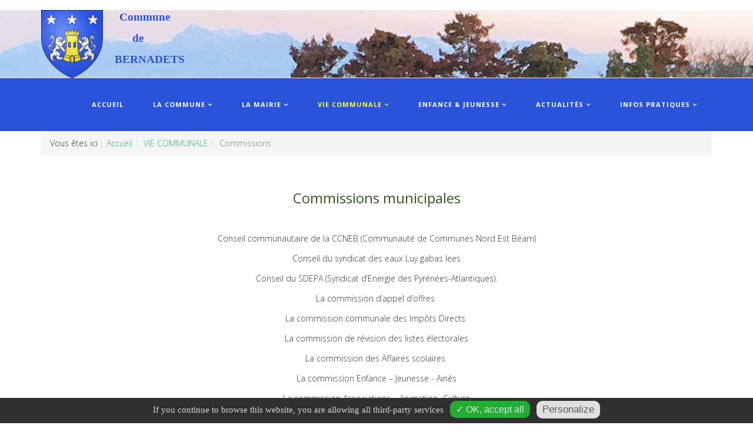

--- FILE ---
content_type: text/html; charset=utf-8
request_url: https://www.commune-bernadets.fr/vie-communale/commissions.html
body_size: 5223
content:
<!DOCTYPE html>
<html xmlns="http://www.w3.org/1999/xhtml" xml:lang="fr-fr" lang="fr-fr" dir="ltr">
<head>
    <meta http-equiv="X-UA-Compatible" content="IE=edge">
    <meta name="viewport" content="width=device-width, initial-scale=1">
    
    <base href="https://www.commune-bernadets.fr/vie-communale/commissions.html" />
	<meta http-equiv="content-type" content="text/html; charset=utf-8" />
	<meta name="generator" content="Joomla! - Open Source Content Management" />
	<title>Commissions</title>
	<link href="/images/favicon.jpg" rel="shortcut icon" type="image/vnd.microsoft.icon" />
	<link href="/media/plg_system_jcemediabox/css/jcemediabox.min.css?2c837ab2c7cadbdc35b5bd7115e9eff1" rel="stylesheet" type="text/css" />
	<link href="//fonts.googleapis.com/css?family=Open+Sans:300,300italic,regular,italic,600,600italic,700,700italic,800,800italic&amp;subset=latin" rel="stylesheet" type="text/css" />
	<link href="/templates/at_insury/css/bootstrap.min.css" rel="stylesheet" type="text/css" />
	<link href="/templates/at_insury/css/font-awesome.min.css" rel="stylesheet" type="text/css" />
	<link href="/templates/at_insury/css/default.css" rel="stylesheet" type="text/css" />
	<link href="/templates/at_insury/css/jquery.fullPage.css" rel="stylesheet" type="text/css" />
	<link href="/templates/at_insury/css/legacy.css" rel="stylesheet" type="text/css" />
	<link href="/templates/at_insury/css/template.css" rel="stylesheet" type="text/css" />
	<link href="/templates/at_insury/css/presets/preset3.css" rel="stylesheet" class="preset" type="text/css" />
	<link href="/templates/at_insury/css/frontend-edit.css" rel="stylesheet" type="text/css" />
	<style type="text/css">
body{font-family:Open Sans, sans-serif; font-weight:300; }h1{font-family:Open Sans, sans-serif; font-weight:800; }h2{font-family:Open Sans, sans-serif; font-weight:600; }h3{font-family:Open Sans, sans-serif; font-weight:normal; }h4{font-family:Open Sans, sans-serif; font-weight:normal; }h5{font-family:Open Sans, sans-serif; font-weight:600; }h6{font-family:Open Sans, sans-serif; font-weight:600; }@media (min-width: 1400px) {
.container {
max-width: 1140px;
}
}#sp-slider{ background-image:url("/images/arriere-plan-1600.jpg"); }#sp-header{ background-color:#2953d9; }#sp-footer{ background-color:#2953d9; }
	#tarteaucitronAlertBig, #tarteaucitronAlertSmall { background :#303030!important;}
	#tarteaucitronDisclaimerAlert { color : #d6d3d3!important; }
	#tarteaucitronAlertBig #tarteaucitronCloseAlert, 
	#tarteaucitronAlertBig #tarteaucitronPersonalize { background :#23ad35!important; color :#e6e6e6!important;}
	#tarteaucitronAlertBig #tarteaucitronCloseAlert { background :#e0e0e0!important; color :#5c5c5c!important;}
	#tarteaucitronAlertSmall, #tarteaucitronAlertSmall #tarteaucitronCookiesListContainer { left:initial!important; right:0; }

	</style>
	<script type="application/json" class="joomla-script-options new">{"csrf.token":"eb2d08a3eff3daf2e18ef43596d22ce3","system.paths":{"root":"","base":""}}</script>
	<script src="/media/jui/js/jquery.min.js?a9da98b109c1e4569ba6da779df135bb" type="text/javascript"></script>
	<script src="/media/jui/js/jquery-noconflict.js?a9da98b109c1e4569ba6da779df135bb" type="text/javascript"></script>
	<script src="/media/jui/js/jquery-migrate.min.js?a9da98b109c1e4569ba6da779df135bb" type="text/javascript"></script>
	<script src="/media/system/js/caption.js?a9da98b109c1e4569ba6da779df135bb" type="text/javascript"></script>
	<script src="/media/plg_system_jcemediabox/js/jcemediabox.min.js?2c837ab2c7cadbdc35b5bd7115e9eff1" type="text/javascript"></script>
	<script src="/media/system/js/core.js?a9da98b109c1e4569ba6da779df135bb" type="text/javascript"></script>
	<script src="/templates/at_insury/js/bootstrap.min.js" type="text/javascript"></script>
	<script src="/templates/at_insury/js/jquery.cookie.js" type="text/javascript"></script>
	<script src="/templates/at_insury/js/jquery.sticky.js" type="text/javascript"></script>
	<script src="/templates/at_insury/js/main.js" type="text/javascript"></script>
	<script src="/templates/at_insury/js/jquery.counterup.min.js" type="text/javascript"></script>
	<script src="/templates/at_insury/js/waypoints.min.js" type="text/javascript"></script>
	<script src="/templates/at_insury/js/jquery.easing.1.3.min.js" type="text/javascript"></script>
	<script src="/templates/at_insury/js/jquery.mixitup.min.js" type="text/javascript"></script>
	<script src="/templates/at_insury/js/jquery.stellar.min.js" type="text/javascript"></script>
	<script src="/templates/at_insury/js/wow.min.js" type="text/javascript"></script>
	<script src="/templates/at_insury/js/custom.js" type="text/javascript"></script>
	<script src="/templates/at_insury/js/scroll.js" type="text/javascript"></script>
	<script src="/templates/at_insury/js/frontend-edit.js" type="text/javascript"></script>
	<script src="/media/joomladcookies/tarteaucitron/tarteaucitron.js" type="text/javascript"></script>
	<script type="text/javascript">
jQuery(window).on('load',  function() {
				new JCaption('img.caption');
			});jQuery(document).ready(function(){WfMediabox.init({"base":"\/","theme":"standard","width":"","height":"","lightbox":0,"shadowbox":0,"icons":1,"overlay":1,"overlay_opacity":0.8,"overlay_color":"#000000","transition_speed":500,"close":2,"labels":{"close":"Fermer","next":"Suivant","previous":"Pr\u00e9c\u00e9dent","cancel":"Annuler","numbers":"{{numbers}}","numbers_count":"{{current}} sur {{total}}","download":"T\u00e9l\u00e9charger"},"swipe":true,"expand_on_click":true});});	   
		tarteaucitron.user.gajsUa = "UA-XXXXXXXXX-X";
	    tarteaucitron.user.gajsMore = function () { /* add here your optionnal _ga.push() */ };
	    (tarteaucitron.job = tarteaucitron.job || []).push("gajs");
	   
		tarteaucitron.init({
            "hashtag": "#tarteaucitron", /* Ouverture automatique du panel avec le hashtag */
            "highPrivacy": false, /* désactiver le consentement implicite (en naviguant) ? */
            "orientation": "bottom", /* le bandeau doit être en haut (top) ou en bas (bottom) ? */
            "adblocker": false, /* Afficher un message si un adblocker est détecté */
            "showAlertSmall": false, /* afficher le petit bandeau en bas à droite ? */
            "cookieslist": false, /* Afficher la liste des cookies installés ? */
            "removeCredit": true, /* supprimer le lien vers la source ? */
            "customLang": false, /* supprimer le lien vers la source ? */
            "expiration": 31536000000
        }); 
	</script>
	<meta property="og:url" content="https://www.commune-bernadets.fr/vie-communale/commissions.html" />
	<meta property="og:type" content="article" />
	<meta property="og:title" content="Commissions" />
	<meta property="og:description" content="Commissions municipales Conseil communautaire de la CCNEB (Communauté de Communes Nord Est Béarn) Conseil du syndicat des eaux Luy gabas lees Conseil du SD..." />

   
          
      <!-- Global site tag (gtag.js) - Google Analytics -->
<script async src="https://www.googletagmanager.com/gtag/js?id=G-TP9P3EN7VD"></script>
<script>
  window.dataLayer = window.dataLayer || [];
  function gtag(){dataLayer.push(arguments);}
  gtag('js', new Date());

  gtag('config', 'G-TP9P3EN7VD');
</script>
</head>
<body class="site com-content view-article no-layout no-task itemid-245 fr-fr ltr  sticky-header layout-fluid">
    <div class="body-innerwrapper">
        <section id="sp-top-bar"><div class="container"><div class="row"><div id="sp-top1" class="col-lg-12 "><div class="sp-column "></div></div></div></div></section><section id="sp-slider"><div class="container"><div class="row"><div id="sp-position1" class="col-lg-12 "><div class="sp-column "><div class="sp-module "><div class="sp-module-content">

<div class="custom"  >
	<p><a href="/"><img src="/images/diversdocuments/blason_bernadets.png" alt="blason mairie bernadets 100" width="105" height="115" style="margin-right: 20px; float: left;" /></a>&nbsp;&nbsp;<a href="/"><span style="font-family: 'trebuchet ms', geneva;"><strong><span style="color: #2953d9; font-size: 14pt;">Commune</span></strong></span></a></p>
<p><a href="/"><span style="font-family: 'trebuchet ms', geneva;"><strong><span style="color: #2953d9; font-size: 14pt;">&nbsp; &nbsp; &nbsp; de</span></strong></span></a></p>
<p><a href="/"><span style="font-family: 'trebuchet ms', geneva;"><strong><span style="color: #2953d9; font-size: 14pt;"> BERNADETS</span></strong></span></a></p></div>
</div></div></div></div></div></div></section><header id="sp-header"><div class="container"><div class="row"><div id="sp-menu" class="col-lg-12 "><div class="sp-column ">			<div class='sp-megamenu-wrapper'>
				<a id="offcanvas-toggler" class="visible-sm visible-xs" aria-label="Menu" href="#"><i class="fa fa-bars" aria-hidden="true" title="Menu"></i></a>
				<ul class="sp-megamenu-parent menu-fade hidden-sm hidden-xs"><li class="sp-menu-item"><a  href="/"  >ACCUEIL</a></li><li class="sp-menu-item sp-has-child"><a  href="/la-commune.html"  >LA COMMUNE</a><div class="sp-dropdown sp-dropdown-main sp-menu-right" style="width: 240px;"><div class="sp-dropdown-inner"><ul class="sp-dropdown-items"><li class="sp-menu-item"><a  href="/la-commune/presentation-du-village.html"  >Présentation du village</a></li><li class="sp-menu-item"><a  href="/la-commune/localisation.html"  >Localisation</a></li><li class="sp-menu-item"><a  href="/la-commune/plan-de-la-commune.html"  >Plan de la commune</a></li><li class="sp-menu-item"><a  href="/la-commune/histoire-locale.html"  >Histoire locale</a></li></ul></div></div></li><li class="sp-menu-item sp-has-child"><a  href="/la-mairie.html"  >LA MAIRIE</a><div class="sp-dropdown sp-dropdown-main sp-menu-right" style="width: 240px;"><div class="sp-dropdown-inner"><ul class="sp-dropdown-items"><li class="sp-menu-item"><a  href="/la-mairie/contacts-horaires.html"  >Contacts &amp; Horaires</a></li><li class="sp-menu-item"><a  href="/la-mairie/reservation-salles.html"  >Réservation salles</a></li><li class="sp-menu-item"><a  href="/la-mairie/demarches-administratives.html"  >Démarches administratives</a></li><li class="sp-menu-item"><a  href="/la-mairie/mentions-legales.html"  >Mentions légales</a></li></ul></div></div></li><li class="sp-menu-item sp-has-child active"><a  href="/vie-communale.html"  >VIE COMMUNALE</a><div class="sp-dropdown sp-dropdown-main sp-menu-right" style="width: 240px;"><div class="sp-dropdown-inner"><ul class="sp-dropdown-items"><li class="sp-menu-item"><a  href="/vie-communale/equipe-municipale.html"  >Equipe municipale</a></li><li class="sp-menu-item current-item active"><a  href="/vie-communale/commissions.html"  >Commissions</a></li><li class="sp-menu-item"><a  href="/vie-communale/comptes-rendus-du-conseil.html"  >Comptes-rendus du conseil</a></li><li class="sp-menu-item"><a  href="/vie-communale/vie-associative.html"  >Vie associative</a></li></ul></div></div></li><li class="sp-menu-item sp-has-child"><a  href="/enfance-jeunesse.html"  >ENFANCE &amp; JEUNESSE</a><div class="sp-dropdown sp-dropdown-main sp-menu-right" style="width: 240px;"><div class="sp-dropdown-inner"><ul class="sp-dropdown-items"><li class="sp-menu-item"><a  href="/enfance-jeunesse/ecole.html"  >Ecole</a></li><li class="sp-menu-item"><a  href="/enfance-jeunesse/activites-scolaires.html"  >Activités scolaires</a></li><li class="sp-menu-item"><a  href="/enfance-jeunesse/menus-cantine-de-l-ecole.html"  >Menus cantine de l'école</a></li><li class="sp-menu-item"><a  href="/enfance-jeunesse/transports-scolaires.html"  >Transports scolaires</a></li></ul></div></div></li><li class="sp-menu-item sp-has-child"><a  href="/actualites.html"  >ACTUALITÉS</a><div class="sp-dropdown sp-dropdown-main sp-menu-right" style="width: 240px;"><div class="sp-dropdown-inner"><ul class="sp-dropdown-items"><li class="sp-menu-item"><a  href="/actualites/l-hirondelle.html"  >L'hirondelle</a></li><li class="sp-menu-item"><a  href="/actualites/agenda-des-evenements.html"  >Agenda des événements</a></li><li class="sp-menu-item"><a  href="/actualites/galeries-photos.html"  >Galeries photos</a></li></ul></div></div></li><li class="sp-menu-item sp-has-child"><a  href="/infos-pratiques.html"  >INFOS PRATIQUES</a><div class="sp-dropdown sp-dropdown-main sp-menu-right" style="width: 240px;"><div class="sp-dropdown-inner"><ul class="sp-dropdown-items"><li class="sp-menu-item"><a  href="/infos-pratiques/actu-pratique.html"  >Actu pratique</a></li><li class="sp-menu-item"><a  href="/infos-pratiques/urbanisme.html"  >Urbanisme</a></li><li class="sp-menu-item"><a  href="/infos-pratiques/famille.html"  >Famille</a></li><li class="sp-menu-item"><a  href="/infos-pratiques/service-public.html"  >Service public</a></li><li class="sp-menu-item"><a  href="/infos-pratiques/salle-des-fetes.html"  >Salle des fêtes</a></li><li class="sp-menu-item"><a  href="/infos-pratiques/paroisse-cimetiere.html"  >Paroisse / Cimetière</a></li><li class="sp-menu-item"><a  href="/infos-pratiques/qualite-de-l-eau.html"  >Qualité de l'eau</a></li></ul></div></div></li></ul>			</div>
		</div></div></div></div></header><section id="sp-breadcrumb"><div class="container"><div class="row"><div id="sp-breadcrumb" class="col-lg-12 "><div class="sp-column "><div class="sp-module "><div class="sp-module-content">
<ol class="breadcrumb">
	<span>Vous êtes ici : &#160;</span><li><a href="/" class="pathway">Accueil</a></li><li><a href="/vie-communale.html" class="pathway">VIE COMMUNALE</a></li><li class="active">Commissions</li></ol>
</div></div></div></div></div></div></section><section id="sp-main-body"><div class="container"><div class="row"><div id="sp-component" class="col-lg-12 "><div class="sp-column "><div id="system-message-container">
	</div>
<article class="item item-page" itemscope itemtype="http://schema.org/Article">
	<meta itemprop="inLanguage" content="fr-FR" />
	
	

	<div class="entry-header">
		
		
			</div>

				
		
				
	
			<div itemprop="articleBody">
		<h3 style="text-align: center;"><span style="color: #315f1b;">Commissions municipales<br /></span></h3>
<p>&nbsp;</p>
<p style="text-align: center;">Conseil communautaire de la CCNEB (Communauté de Communes Nord Est Béarn)</p>
<p style="text-align: center;">Conseil du syndicat des eaux Luy gabas lees</p>
<p style="text-align: center;">Conseil du SDEPA (Syndicat d’Energie des Pyrénées-Atlantiques).</p>
<p style="text-align: center;">La commission d’appel d’offres&nbsp;</p>
<p style="text-align: center;">La commission communale des Impôts Directs&nbsp;</p>
<p style="text-align: center;">La commission de révision des listes électorales</p>
<p style="text-align: center;">La commission des Affaires scolaires&nbsp;</p>
<p style="text-align: center;">La commission Enfance – Jeunesse - Ainés</p>
<p style="text-align: center;">La commission Associations – Animation -Culture</p>
<p style="text-align: center;">La commission Sécurité</p>
<p style="text-align: center;">La commission Voirie - Bâtiments communaux - Espaces publics - Environnement</p>
<p style="text-align: center;">La commission Finance</p>
<p style="text-align: center;">La commission Communication - Information – Solidarité</p>
<p style="text-align: center;">La commission Urbanisme et Développement</p>
<p style="text-align: center;">La commission cimetière</p> 	</div>

	
	
				
	
	
			<div class="article-footer-wrap">
			<div class="article-footer-top">
								













			</div>
					</div>
	
</article></div></div></div></div></section><footer id="sp-footer"><div class="container"><div class="row"><div id="sp-footer1" class="col-lg-12 "><div class="sp-column "><div class="sp-module "><div class="sp-module-content">

<div class="custom"  >
	<p>Copyright © 2020 | Commune de Bernadets - Route d'Anos - 64160 BERNADETS |&nbsp;Tel : 0559330742 - 0960383875 | Mail : <a href="mailto:mairiedebernadets@wanadoo.fr">mairiedebernadets@wanadoo.fr</a></p></div>
</div></div></div></div></div></div></footer>
        <div class="offcanvas-menu">
            <a href="#" class="close-offcanvas"><i class="fa fa-remove"></i></a>
            <div class="offcanvas-inner">
                                    <div class="sp-module _menu"><div class="sp-module-content"><ul class="nav menu">
<li class="item-101"><a href="/" > ACCUEIL</a></li><li class="item-236  deeper parent"><a href="/la-commune.html" > LA COMMUNE</a><span class="offcanvas-menu-toggler collapsed" data-toggle="collapse" data-target="#collapse-menu-236"><i class="open-icon fa fa-angle-down"></i><i class="close-icon fa fa-angle-up"></i></span><ul class="collapse" id="collapse-menu-236"><li class="item-237"><a href="/la-commune/presentation-du-village.html" > Présentation du village</a></li><li class="item-238"><a href="/la-commune/localisation.html" > Localisation</a></li><li class="item-239"><a href="/la-commune/plan-de-la-commune.html" > Plan de la commune</a></li><li class="item-241"><a href="/la-commune/histoire-locale.html" > Histoire locale</a></li></ul></li><li class="item-110  deeper parent"><a href="/la-mairie.html" > LA MAIRIE</a><span class="offcanvas-menu-toggler collapsed" data-toggle="collapse" data-target="#collapse-menu-110"><i class="open-icon fa fa-angle-down"></i><i class="close-icon fa fa-angle-up"></i></span><ul class="collapse" id="collapse-menu-110"><li class="item-129"><a href="/la-mairie/contacts-horaires.html" > Contacts &amp; Horaires</a></li><li class="item-737"><a href="/la-mairie/reservation-salles.html" > Réservation salles</a></li><li class="item-115"><a href="/la-mairie/demarches-administratives.html" > Démarches administratives</a></li><li class="item-333"><a href="/la-mairie/mentions-legales.html" > Mentions légales</a></li></ul></li><li class="item-243  active deeper parent"><a href="/vie-communale.html" > VIE COMMUNALE</a><span class="offcanvas-menu-toggler collapsed" data-toggle="collapse" data-target="#collapse-menu-243"><i class="open-icon fa fa-angle-down"></i><i class="close-icon fa fa-angle-up"></i></span><ul class="collapse" id="collapse-menu-243"><li class="item-244"><a href="/vie-communale/equipe-municipale.html" > Equipe municipale</a></li><li class="item-245  current active"><a href="/vie-communale/commissions.html" > Commissions</a></li><li class="item-246"><a href="/vie-communale/comptes-rendus-du-conseil.html" > Comptes-rendus du conseil</a></li><li class="item-249"><a href="/vie-communale/vie-associative.html" > Vie associative</a></li></ul></li><li class="item-106  deeper parent"><a href="/enfance-jeunesse.html" > ENFANCE &amp; JEUNESSE</a><span class="offcanvas-menu-toggler collapsed" data-toggle="collapse" data-target="#collapse-menu-106"><i class="open-icon fa fa-angle-down"></i><i class="close-icon fa fa-angle-up"></i></span><ul class="collapse" id="collapse-menu-106"><li class="item-138"><a href="/enfance-jeunesse/ecole.html" > Ecole</a></li><li class="item-121"><a href="/enfance-jeunesse/activites-scolaires.html" > Activités scolaires</a></li><li class="item-140"><a href="/enfance-jeunesse/menus-cantine-de-l-ecole.html" > Menus cantine de l'école</a></li><li class="item-141"><a href="/enfance-jeunesse/transports-scolaires.html" > Transports scolaires</a></li></ul></li><li class="item-250  deeper parent"><a href="/actualites.html" > ACTUALITÉS</a><span class="offcanvas-menu-toggler collapsed" data-toggle="collapse" data-target="#collapse-menu-250"><i class="open-icon fa fa-angle-down"></i><i class="close-icon fa fa-angle-up"></i></span><ul class="collapse" id="collapse-menu-250"><li class="item-108"><a href="/actualites/l-hirondelle.html" > L'hirondelle</a></li><li class="item-252"><a href="/actualites/agenda-des-evenements.html" > Agenda des événements</a></li><li class="item-386"><a href="/actualites/galeries-photos.html" > Galeries photos</a></li></ul></li><li class="item-251  deeper parent"><a href="/infos-pratiques.html" > INFOS PRATIQUES</a><span class="offcanvas-menu-toggler collapsed" data-toggle="collapse" data-target="#collapse-menu-251"><i class="open-icon fa fa-angle-down"></i><i class="close-icon fa fa-angle-up"></i></span><ul class="collapse" id="collapse-menu-251"><li class="item-132"><a href="/infos-pratiques/actu-pratique.html" > Actu pratique</a></li><li class="item-127"><a href="/infos-pratiques/urbanisme.html" > Urbanisme</a></li><li class="item-139"><a href="/infos-pratiques/famille.html" > Famille</a></li><li class="item-131"><a href="/infos-pratiques/service-public.html" > Service public</a></li><li class="item-128"><a href="/infos-pratiques/salle-des-fetes.html" > Salle des fêtes</a></li><li class="item-133"><a href="/infos-pratiques/paroisse-cimetiere.html" > Paroisse / Cimetière</a></li><li class="item-130"><a href="/infos-pratiques/qualite-de-l-eau.html" > Qualité de l'eau</a></li></ul></li></ul>
</div></div>
                            </div>
        </div>
    </div>
        
       <p style="text-align: center; font-size: 11px;">Un <a href="https://www.cybergraphik.net/joomla.html" target=" _blank">hébergement Joomla</a> - Cybergraphik - <a title="Création site internet" href="https://www.vpwebcom.fr/" target="_blank">Création site internet</a> - Vp Web Com</p>
      <p></p>
            <p><span style="color: #ffffff;"><a href="https://www.recettesduchef.fr" target=" _blank" style="color: #ffffff;" title="Recettes du Chef">Recettes du Chef</a></span></p>
      
</body>
</html>

--- FILE ---
content_type: text/css
request_url: https://www.commune-bernadets.fr/templates/at_insury/css/default.css
body_size: 5318
content:
@media (min-width: 1200px) and (max-width: 1600px) {
    #at-client .at-client-sub {
        padding: 25px 30px 25px 30px!important;
    }
}
@media (min-width: 980px) and (max-width: 1199px) {
    .sp-megamenu-parent > li > a {
        letter-spacing: 0!important;
        padding: 0 5px!important;
    }
    #at-client .at-client-sub {
        padding: 25px 30px 25px 30px!important;
    }
    .at-about-content {
    	margin-bottom: 50px!important;
    }
}
@media (max-width: 1280px) {
    .sp-megamenu-parent > li > a {
        font-size: 11px!important;
    }
    .sp-megamenu-parent > li.active > 
    a, .sp-megamenu-parent > li:hover > a {
        border-bottom: none!important;
    }
    #at-icon-box-bottom .sppb-addon-content {
        display: block!important;
        float: none!important;
    }
    #at-intro .at-Smart-Countdown {
        padding: 65px 65px 110px 64px !important;
    }
    #at-blog .at-blog-sub {
        padding: 43px 35px 49px 41px !important;
    }
    #at-blog .at-blog-sub .sppb-addon-text p {
        padding: 11px 0 0px!important;
    }
    #at-blog .at-blog-sub-contact {
        padding: 18px 5px 19px 62px !important;
    }
    #at-client .at-client-sub {
        padding: 58px 25px 7px 134px !important;
    }
    .at-blog-sub h4 {
        color: #000000!important;
    }
    #at-blog .at-blog-sub-contact .sppb-addon-text {
        padding-bottom: 0px!important;
    }
    #at-team .sppb-text-left p {
        padding-bottom: 0px!important;
    }
    #at-team .at-team-sub-right {
        padding: 0px!important;
        margin-top: 0px!important;
    }
    #at-client .sppb-col-sm-6 {
        width: 100%!important;
    }
   .at-contact-us-title {
        padding: 114px 80px 77px 38px !important;
    }
   
    #sp-quickcontact-form input, #sp-quickcontact-form textarea {
        width: 100%!important;
    }
    #sp_qc_submit {
        width: 20% !important;
    }
    #sp-social .col-sm-2 {
        padding: 0px!important;
    }
}
@media (min-width: 980px) and (max-width: 1279px) {
    .sp-megamenu-parent > li > a {
        font-size: 11px!important;
    }
    .sp-megamenu-parent > li.active > 
    a, .sp-megamenu-parent > li:hover > a {
        border-bottom: none!important;
    }
    #at-intro .at-Smart-Countdown {
        padding: 65px 65px 110px 64px !important;
    }
    #at-icon-box-bottom .sppb-addon-content {
        display: block!important;
        float: none!important;
    }
    #at-intro .at-smart-countdown {
        padding-left: 20px!important;
    }
    .at-video-sub {
        padding: 47px 15px 32px 36px!important;
    }
    .at-services-sub-left > div {
        padding: 20px 0!important; 
    }
    #at-services .at-services-sub-left .sppb-icon span {
    	font-size: 50px!important;
    }
    #at-blog .at-blog-sub {
        padding: 8px 5px 1px 45px !important;
    }
    .at-services-sub .sppb-text-left {
        padding: 32px!important;
    }
    #at-blog .at-blog-sub .sppb-addon-text p {
        padding: 11px 0 0px!important;
    }
    #at-blog .at-blog-sub-contact {
        padding: 5px 5px 1px 45px !important;
    }
    .at-blog-sub h4 {
        color: #000000!important;
    }
    #at-blog .at-blog-sub-contact .sppb-addon-text {
        padding-bottom: 0px!important;
    }
    #at-team .sppb-text-left p {
        padding-bottom: 0px!important;
    }
    #at-team .at-team-sub-right {
        padding: 0px!important;
        margin-top: 0px!important;
    }
    #at-client .sppb-col-sm-6 {
        width: 100%!important;
    }
    #at-client .at-client-sub {
        padding: 60px 50px 60px 30px!important;
    }
    .at-contact-sub {
        padding: 70px 30px 70px 70px!important;
    }
    .at-contact-us-title {
        padding: 90px 80px 77px 38px!important; 
    }
    #sp-quickcontact-form input, #sp-quickcontact-form textarea {
        width: 100%!important;
    }
    #sp_qc_submit {
        width: 20% !important;
    }
    #sp-social .col-sm-2 {
        padding: 0px!important;
    }
     #at-client .at-client-sub {
        padding: 25px 30px 25px 30px!important;
    }
}

@media (min-width: 768px) and (max-width: 979px) {
    #sp-logo img {
        width: 100%;
    }
    .sp-megamenu-parent > li > a {
        font-size: 10px!important;
        letter-spacing: 0!important;
        padding: 0 7px!important;
    }
    #at-intro .sppb-col-sm-6  {
        width:100%!important;
    }
    #at-intro .at-Smart-Countdown-sub {
        padding-right: 332px!important;
   }
    #at-intro .at-Smart-Countdown {
        padding:65px 65px 110px 64px!important;
    }
    .at-video-intro {
        padding: 0px!important;
    }
    #at-services .sppb-col-sm-6 {
        width: 100%!important;
    }
    .at-services-sub .sppb-text-left {
        padding: 32px!important;
    }
    #at-blog .at-blog-sub .sppb-addon-text p {
        padding: 11px 0 0px!important;
    }
    #at-blog .at-blog-sub-contact {
        padding: 19px 5px 1px 45px !important;
    }
    .at-blog-sub h4 {
        color: #000000!important;
    }
    #at-blog .at-blog-sub-contact .sppb-addon-text {
        padding-bottom: 17px!important;
    }
    #at-team .sppb-text-left p {
        padding-bottom: 0px!important;
    }
    #at-team .at-team-sub-right {
        padding: 29px!important;
    }
    #at-client .sppb-col-sm-6 {
        width: 100%!important;
    }
    #at-client .at-client-sub {
        padding: 60px 50px 60px 30px!important;
    }
    #at-contact .sppb-col-sm-6 {
        width: 100%!important;
    }
    .at-contact-us-title {
        padding: 90px 80px 77px 38px!important; 
    }
    #sp-quickcontact-form input, #sp-quickcontact-form textarea {
        width: 100%!important;
    }
    #sp_qc_submit {
        width: 20% !important;
    }
    #at-services .at-services-sub-left,
    #at-services .at-services-sub-right {
		width: 100%!important;
    	max-width: 100%!important;
  	}
	#at-intro .at-smart-countdown,
    #at-intro .at-video-intro {
        max-width: 100%!important;
        width: 100%!important;
      	padding: 20px!important;
    }
    #at-contact .sppb-row > div,
    .at-about-business-title,
    .at-about-business-img,
    #at-contact .sppb-row > div,
    #at-contact .at-contact-left,
    #at-contact .at-contact-right,
    #at-team img,
    #at-team  .sppb-container,
    #at-team .sppb-text-left:first-child,
    #at-team .sppb-row > div,
    #at-blog .at-blog-content .at-blog-sub-contact > div,
    #at-blog .at-blog-sub,
    #at-blog .sppb-row > div {
        width: 100%!important;
        max-width: 100%!important;
    }
    #at-blog .at-blog-content .at-blog-sub-contact {
        position: static!important;
    }
    #at-team-member .sppb-row > div {
        width: 50%!important;
    	float: left;
    }
    #at-team {
        padding-bottom: 50px!important;
    }
    #at-client .at-client-sub {
        padding: 40px!important;
    }
    .at-contact-sub {
        padding: 20px!important;
    }
    #at-about-business .sppb-row > div:nth-child(1) .clearfix {
        padding: 10px!important;
    }
    #at-count-down,
    .at-count-down,
    .at-about-content,
    #at-video {
    	padding: 50px 10px!important;
    }
    .at-question-content {
    	margin: 50px 10px!important;
    }
    .at-about-content {
        margin: 0!important;
    }
  	#sp-bottom3 {
    	clear: left;
    }
    #sp-bottom .row > div {
    	padding: 20px!important;
    }
}
@media (max-width: 767px) {
    body.itemid-437 #sp-header-sticky-wrapper {
        position: static!important;
    }
  	#at-contact > div .sppb-row {
    	width: 100%!important;
        margin: 0!important;
  	}
  	#at-intro .at-smart-countdown,
    #at-intro .at-video-intro {
        max-width: 100%!important;
        width: 100%!important;
      	padding: 20px!important;
    }
    #at-bloger  div.k2ItemsBlock ul li,
    #at-team .sppb-row > div,
    #at-blog .sppb-row > div,
    #at-services .sppb-row > div,
    #at-intro .sppb-row > div {
        width: 100%!important;
    }
    #at-team img,
    #at-contact .sppb-row > div,
    .at-about-business-title,
    .at-about-business-img,
    #at-contact .sppb-row > div, 
    #at-contact .at-contact-left,
    #at-contact .at-contact-right,
    #at-team  .sppb-container,
    #at-team .sppb-text-left:first-child,
    #at-blog .at-blog-content .at-blog-sub-contact > div,
    #at-blog .at-blog-sub,
    #at-blog .sppb-row > div {
        width: 100%!important;
        max-width: 100%!important;
    }
    #at-blog .at-blog-content .at-blog-sub-contact {
        position: static!important;
    }
    #at-team {
        padding-bottom: 50px!important;
    }
    #at-client .at-client-sub {
        padding: 40px!important;
    }
    .at-contact-sub {
        padding: 20px!important;
    }
    .at-about-business-title .clearfix {
        padding: 20px 10px!important;
    }
    #at-about-business .sppb-row > div:nth-child(1) .clearfix {
        padding: 10px!important;
    }
    #at-count-down,
    .at-count-down,
    .at-about-content,
    #at-video {
    	padding: 50px 10px!important;
    }
    .at-question-content {
    	margin: 50px 10px!important;
    }
    .at-about-content {
        margin: 0!important;
    }
  	body.itemid-437 #sp-header-sticky-wrapper {
        position: static!important;
        background: #908e8e;
    }
}
@media (min-width: 480px) and (max-width: 767px) {
    #at-intro .at-Smart-Countdown {
        padding:65px 65px 110px 64px!important;
    }
    #at-team-member .sppb-row > div {
        width: 50%!important;
    	float: left;
    }
}
@media (max-width: 480px) {
    #sp-header-sticky-wrapper {
        margin-bottom: 0px!important;
    }
    .lt-social-box i {
        display: none!important;
    }
    .lt-social i {
        display: inline-block!important;
        display: none!important;
    }
    #at-intro .at-Smart-Countdown  {
        padding:37px 38px 27px 37px!important;
    }
    .at-video-intro {
        padding: 0px!important;
    }
    #at-services .at-services-sub {
         padding:41px 52px 10px 0px!important;
    }
    #at-blog .at-blog-sub {
        padding: 0 19px 51px 36px!important;
    }
    #at-client .at-client-sub {
         padding: 60px 44px 54px 30px!important;
    }
    #at-buy-ticket .at-buy-ticket-sub {
        padding-top: 10px!important;
        padding-bottom: 20px!important;
    }
    .at-contact-us-title {
        padding: 68px 50px 81px 38px!important;
    }
    #sp-quickcontact-form input, #sp-quickcontact-form textarea {
        width: 88%!important;
    }
    #sp_qc_submit {
        width: 40% !important;
    }
   .at-services-sub .sppb-text-left {
        padding-left: 32px !important;
    }
    #at-blog .at-blog-sub-contact {
        padding: 24px 3px 18px 34px !important;
    }
    #at-team-member .sppb-row > div {
        width: 100%!important;
    }
    .at-client-sub .sppb-media-body {
    	clear: left!important;
    }
    
}
/***** GENERAL *****/
.sppb-section-title h6 {
    font-size: 18px;
}
.tp-button  {
    font-size: 12px;
    font-weight: 600;
    text-shadow:none!important;
    font-family: inherit;
}
.tp-button:hover {
    color: #ffffff!important;
}

.tp-caption a {
    background: none!important;
    border: 1px solid #ffffff;
    color: #fff!important;
    font-family: inherit;
}
h1, h2, h3, h4, h5, h6, span, img, p, .button, i, li, ul, .at-client-item, #at-map, div:before {
    -webkit-transition: 0.7s ease-in-out;
    -moz-transition: 0.7s ease-in-out;
    -ms-transition: 0.7s ease-in-out;
    -o-transition: 0.7s ease-in-out;
    transition: 0.7s ease-in-out;
}
.sppb-section-title h3 {
    font-size: 30px;
    line-height: 30px;
    text-transform: capitalize;
}
/***** MENU BAR *****/
.itemid-437 #sp-header-sticky-wrapper {
    background: transparent;
}
#sp-header-sticky-wrapper {
    position: absolute;
    z-index: 999;
    background: #111;
    width: 100%;
    margin: 0 auto;
}
.sticky-wrapper.is-sticky #sp-header {
    background: #2953d9;
    z-index: 999;
}
#offcanvas-toggler > i {
    color: #fff!important;
}
.offcanvas-menu ul li ul {
    padding-left: 15px;
}
#sp-menu .sp-megamenu-parent>li>a:hover {
    font-weight: bold!important;
}
#sp-header .logo,
#sp-header,
#offcanvas-toggler,
.sp-megamenu-parent >li >a 
#sp-header .logo,
.sticky-wrapper.is-sticky #sp-header,
.sticky-wrapper.is-sticky #offcanvas-toggler,
.sticky-wrapper.is-sticky .sp-megamenu-parent >li >a,
#offcanvas-toggler >i {
    -webkit-transition: 0.7s ease-in-out!important;
    -moz-transition: 0.7s ease-in-out!important;
    -ms-transition: 0.7s ease-in-out!important;
    -o-transition: 0.7s ease-in-out!important;
    transition: 0.7s ease-in-out!important;
}
.sticky-wrapper.is-sticky #sp-header .logo,
.sticky-wrapper.is-sticky #sp-header {
    height: 70px;
}
.sticky-wrapper.is-sticky #offcanvas-toggler,
.sticky-wrapper.is-sticky .sp-megamenu-parent >li >a {
    line-height: 70px;
  font-weight: bold;
} 
.sticky-wrapper.is-sticky  #offcanvas-toggler >i {
    margin-top: -5px;
}
#sp-logo .logo {
  	padding: 20px 0;
}
.sticky-wrapper.is-sticky #sp-logo .logo {
  	padding: 10px 0;
}
/****MENU****/
#sp-social {
    top:33px;
}
#sp-social i {
    color: #ffffff;
}
#offcanvas-toggler >i {
    position: absolute;
    right: 10px;
    top: 31px;
    z-index: 999;
}
.sp-megamenu-parent > li.active > 
a, .sp-megamenu-parent > li:hover > a {
    border-bottom: none!important;
  font-weight: bold;
}
.itemid-437 #sp-page-title {
    margin-top: 0!important;
}
#sp-header-sticky-wrapper {
    position: static!important;
}
.itemid-437 #sp-header-sticky-wrapper {
    position: absolute!important;
}
/***** SLIDER *****/
#sp-main-body .home-page #sp-slide-wrapper {
    margin-top: -90px;
}
#sp-slide-wrapper .large_bold_darkblue {
	background: rgba(0,0,0, .4)!important;
}
#sp-slide-wrapper .tp-button {
	border: 0;
	border-radius: 0;
}
#sp-slide-wrapper a.tp-button:hover {
	background: #fff!important;
	color: #000!important;
}
/***INTRO ****/
#at-intro {
    color: #ffffff!important;
}
#at-intro .sppb-row > div:nth-child(2n) {
	border-left: 1px solid;
	border-right: 1px solid;
}
#at-intro .sppb-row > div {
	position: relative;
	padding-left: 0;
	padding-right: 0;
	cursor: pointer;
}
#at-intro .sppb-row > div:before {
	content: "";
	position: absolute;
	width: 100%;
	height: 100%;
	background: rgba(0,0,0, .2);
	-ms-transform: translateY(-100%); 
    -webkit-transform: translateY(-100%); 
    transform: translateY(-100%); 
    opacity: 0;
}
#at-intro .sppb-row > div:hover:before {
	-ms-transform: translateY(0%); 
    -webkit-transform: translateY(0%); 
    transform: translateY(0%); 
    opacity: 1;
}
.at-intro-item {
	padding: 40px 10px;
}
.at-intro-item span {
	-webkit-transition: 0.3s ease-in-out;
    -moz-transition: 0.3s ease-in-out;
    -ms-transition: 0.3s ease-in-out;
    -o-transition: 0.3s ease-in-out;
    transition: 0.3s ease-in-out;
}
#at-intro .sppb-row > div:hover span {
	-ms-transform: rotate(360deg); 
    -webkit-transform: rotate(360deg); 
    transform: rotate(360deg);

}
/***** WORK *****/
.at-work-item {
	cursor: pointer;
	position: relative;
}
.at-work-item span,
.at-work-item img {
    width: 100%;
}
.at-work-item:hover {
    box-shadow: 2px 3px 9px rgba(0, 0, 0, 0.2);
}
.at-work-item h5 {
	margin: 20px 0;
	padding: 0 10px;
}
.at-work-item p {
	padding: 0 10px;
}
.at-work-item:hover p {
	opacity: 0;
}
.at-work-item ul {
	list-style: none;
    padding-left: 0;
    width: 100%;
    margin: 0 auto;
    background: rgba(0,0,0, .3);
    height: 50px;
    padding: 15px 20%;
    -ms-transform: translateY(100%); 
    -webkit-transform: translateY(100%); 
    transform: translateY(100%); 
    position: absolute;
    bottom: 0;
    opacity: 0;
}
.at-work-item:hover ul {
	-ms-transform: translateY(0%); 
    -webkit-transform: translateY(0%); 
    transform: translateY(0%); 
    opacity: 1;
    padding: 35px 20%;
    height: 90px;
}
.at-work-item ul li {
	width: 25%;
	float: left;
	margin: 0 auto;
	text-align: center;
}
.at-work-item ul li em {
	font-size: 20px;
}
.at-work-item ul li strong {
	display: none;
}
/***** COUNT-DOWN *****/
.at-count-down-item {
	cursor: pointer;
}
.at-count-down-item h2 {
	font-size: 60px;
	text-transform: uppercase;
	font-weight: 700;
	position: relative;
	padding-bottom: 10px;
	margin-bottom: 15px;
}
.at-count-down-item h2:after {
	position: absolute;
	content: "";
	margin: 0 auto;
	width: 30px;
	height: 2px;
	bottom: 0;
	left: 0;
	right: 0;
}
.at-count-down-item h5 {
	font-size: 18px;
}
.at-count-down-item p {
	color: #555;
}
/***** ABOUT *****/
.at-about-content h3 {
	position: relative;
	padding-bottom: 15px;
	margin-bottom: 30px;
}
.at-about-content h3:after {
	position: absolute;
	content: "";
	width: 30px;
	height: 2px;
	bottom: 0;
	left: 0;
	right: 0;
	background: #fff;
}
.at-about-content {
	margin: 70px 70px 0;
}
.at-about-content p {
	line-height: 25px;
	color: #adadad;
	padding: 10px 0;
}
.at-about-content .button {
	color: #fff!important;
	padding: 10px 35px;
	display: inline-block;
	text-transform: uppercase;
	margin-top: 20px;
}
.at-about-content .button:hover {
	background: #fff!important;
	color: #000!important;
}
/***** QUESTION ******/
.at-question-content {
	margin: 70px 70px 0;
}
/***** SKILL *****/
.at-skill-item .skill .progress {
	border-radius: 0!important;
}
.at-skill-item .skill strong:nth-child(2) {
	float: right;
} 
.at-skill-item .skill .progress-bar {
	background: #494444!important;
}
/***** PRICING *****/
#at-pricing .sppb-row > div:nth-child(2n+1) .at-pricing-item {
    margin-top: 35px;
}
#at-pricing .sppb-row > div:nth-child(2n) .at-pricing-item-head-title {
    color: #fff;
}
#at-pricing .sppb-row > div:nth-child(2n+1) .at-pricing-item-head-title:after {
    content: "";
    position: absolute;
    margin: 0 auto;
    bottom: 0;
    width: 70%;
    height: 1px;
    background: #f3eeee;
    left: 0;
    right: 0;
}
.at-pricing-item {
	background: #f6f6f6;
	border: 1px solid #e8e6e6;
}
.at-pricing-item-head {
    background: #fff;
    padding-bottom: 35px;
}
.at-pricing-item-head-title {
    padding: 25px 0;
    position: relative;
}
.at-pricing-item h2 {
	font-size: 30px;
	text-transform: uppercase;
	font-weight: 600;
    margin: 0;
}
.at-pricing-item h1 {
	font-size: 60px;
	color: #000;
	font-weight: 700;
    margin: 0;
    margin-top: 20px;
}
.at-pricing-item h1 sup {
    font-size: 22px;
    top: -27px;
}
.at-pricing-item h6 {
    margin: 0;
    text-transform: uppercase;
    font-size: 14px;
    font-weight: 600;
    color: #adadad;
}
.at-pricing-item ul {
    padding: 20px 0;
}
.at-pricing-item ul li {
    line-height: 35px;
    list-style: none;
}
.at-pricing-item .button {
    display: inline-block;
    padding: 10px 30px;
    background: none;
    border: 1px solid;
    margin-bottom: 40px;
    text-transform: uppercase;
    font-size: 12px;
}
#at-pricing .sppb-row > div:nth-child(2n+1) .at-pricing-item .button {
    background: none!important;
}
#at-pricing .sppb-row > div:nth-child(2n+1) .at-pricing-item .button:hover {
    background: #000!important;
    color: #fff!important;
    border-color: #000!important;
}
#at-pricing .sppb-row > div:nth-child(2n) .at-pricing-item .button {
    color: #fff!important;
}
#at-pricing .sppb-row > div:nth-child(2n) .at-pricing-item .button:hover {
    background: #000!important;
}
/***** NAV TAB *****/
#at-nav-tab .sppb-tab-content > .sppb-tab-pane {
    padding-top: 65px;
}
.sppb-nav-tabs {
    border: none!important;
}
.sppb-tab-pane  h2 {
    font-weight: 400;   
}
.sppb-tab-pane  h4 {
    font-weight: bold;
    color: #000000!important;
}
.sppb-addon-content .sppb-nav-tabs h4 {
    font-weight: bold;   
}
/*** SERVICES***/
#at-services .sppb-col-sm-6 {
    padding: 0px!important;
}
#at-services .sppb-row > div:nth-child(2) {
    background: #F08080;
}
#at-services .at-services-sub-left {
   max-width: 585px;
   float: right;
}
#at-services .at-services-sub-right {
   max-width: 585px;
   float: left;
}
#at-services .sppb-row {
    display: -webkit-flex;
    display: -ms-flexbox;
    display: flex;
 
    -webkit-flex-wrap: wrap;
    -ms-flex-wrap: wrap;
    flex-wrap: wrap;
}
#at-services .sppb-row > div {
     display: -webkit-flex;
     display: -ms-flexbox;
     display: flex;
}
#at-services .sppb-row > div:nth-child(1) {
     justify-content: flex-end;
}
 #at-services .at-services-sub .sppb-addon-text {
    color: #ffffff;
    padding-top: 5px;
 }
#at-services .at-services-sub > div {
    padding: 15px; 0;
}
#at-services .sppb-wow .sppb-text-left {
    padding-right: 40px;
}
#at-services .sppb-icon span {
    width: 100px!important;
}
.at-services-sub-right .sppb-media-body {
    padding-left: 5px;
}
/*** ABOUT-BUSINESS ****/
.at-about-business-title h1 {
    font-size: 50px;
    text-transform: uppercase;
}
.at-about-business-title .button {
    display: inline-block;
    padding: 10px 35px;
    text-transform: uppercase;
    color: #fff;
    font-weight: 700;
    margin-right: 20px;
    margin-top: 30px;
}
.at-about-business-title .button:hover {
    background: #fff!important;
    color: #000;
}
/*** BLOG ***/
#at-blog .at-blog-sub {
   max-width: 585px;
   float: right;
}
#at-blog .sppb-row {
    display: -webkit-flex;
    display: -ms-flexbox;
    display: flex;
 
    -webkit-flex-wrap: wrap;
    -ms-flex-wrap: wrap;
    flex-wrap: wrap;
}
#at-blog .at-blog-content {
    position: relative;
    width: 100%;
}
#at-blog .at-blog-content .at-blog-sub-contact {
    position: absolute;
    width: 100%;
    bottom: 0;
    max-width: 100%;
    float: right;
}
#at-blog .at-blog-content .at-blog-sub-contact > div {
    max-width: 585px;
    float: right;
    width: 100%;
}
#at-blog .sppb-row > div {
     display: -webkit-flex;
     display: -ms-flexbox;
     display: flex;
}
#at-blog .sppb-row > div:nth-child(1) {
     justify-content: flex-end;
}
#at-blog .sppb-col-sm-6 {
    padding: 0px!important;
}
#at-blog .at-blog-img,
#at-blog .at-blog-img img {
    width: 100%!important;
}
 #at-blog .at-blog-sub-contact {
    background: #F08080;
    padding: 50px 10px;
 }
 #at-blog .at-blog-sub-contact .sppb-addon-text {
    color: #ffffff;
 }
 #at-blog .at-blog-sub .sppb-addon-text p {
    padding:15px 0px 30px 0px;
 }
#sp-left .search form input,
#sp-right .search form input {
  	width: 100%!important;
}
 /*** TEAM ***/
 #at-team .sppb-col-sm-6 {
    padding: 0px!important;
}
 #sp-page-builder .page-content .sppb-section {
    margin-top: 0px!important;
 }
 #at-team .at-team-sub-right {
    padding: 50px;
 }
#at-team .at-team-sub-right h2 {
    font-weight: 500;
    padding: 5px 0px 5px 0px;
  }
#at-team .at-team-sub-right h6 {
    background: url(../images/boder-title.png) no-repeat bottom left;
    padding-bottom: 30px;
    margin-bottom: 10px;
    font-weight: 400;
    text-transform: capitalize;
    font-size: 16px;
  }
#at-team .sppb-text-left {
    display:inline-block!important;
    float: left!important;
    padding-top: 4px;
    margin-left: 20px;
  }
#at-team .sppb-text-left p {
    padding-bottom: 30px;
}
#at-team .sppb-text-left i:hover {
    cursor: pointer;
}

/***** TEAM *****/
#at-team-member .sppb-col-sm-3 {
    padding: 0px!important;
}
.at-team-member  {  
    overflow: hidden;
    position: relative;
}
.at-team-member .at-team-member-info strong {
    display: none;
}
.at-team-member .at-team-member-info {
    background-color: rgba(254, 254, 254, 0.9);
    height: 100%;
    left: 0;
    opacity: 0;
    padding: 10px 25px;
    position: absolute;
    top: 0;
    transform: scale(1);
    transition: opacity 0.5s ease 0s, transform 0.5s ease 0s;
    width: 100%;
}
.at-team-member .at-team-member-info .at-team-member-name {
    color: #4c4c4c;
    display: block;
    font-size: 30px;
    font-weight: 400;
    letter-spacing: 3px;
    padding-top:70px;
    line-height: 50px;
}
.at-team-member .at-team-member-info .at-team-member-name::after {
    display: block;
    height: 2px;
    margin: 0 auto;
    width: 35px;
}
.at-team-member .at-team-member-info .at-team-member-social {
    left: 0;
    position: absolute;
    width: 100%;
}
.at-team-member .at-team-member-info .at-team-member-social ul {
    margin: 0;
    padding: 0;
}
.at-team-member-social ul li em {
    padding: 0px!important;
    margin-right: 10px;
}
#at-team-member .at-team-member-social ul li em {
    margin: 0 auto;
}
.at-team-member .at-team-member-info .at-team-member-social ul li {
    display: inline-block;
    margin: 0;
    padding: 0;
}
.at-team-member .at-team-member-info .at-team-member-social ul li a {
    background-color: rgba(0, 0, 0, 0.7);
    border-radius: 50%;
    color: #fff;
    display: block;
    font-size: 18px;
    line-height: 40px;
    opacity: 0;
    text-align: center;
    transform: translateY(100px);
    transition: background-color 0.3s ease 0s, opacity 0.3s ease 0s, transform 0.5s ease 0s;
    width: 40px;
}
.at-team-member .at-team-member-info .at-team-member-social ul li a.facebook:hover {
    background-color: #3c5b9b;
}
.at-team-member .at-team-member-info .at-team-member-social ul li a.twitter:hover {
    background-color: #2daae1;
}
.at-team-member .at-team-member-info .at-team-member-social ul li a.dribbble:hover {
    background-color: #ea4c88;
}
.at-team-member:hover {
    cursor: pointer;
}
.at-team-member:hover .at-team-member-info {
    opacity: 1;
    transform: scale(1);
}
.at-team-member:hover .at-team-member-info .at-team-member-social ul li a {
    opacity: 1;
    transform: translateY(0px);
}
.at-team-member:hover .at-team-member-info .at-team-member-social ul li a.facebook {
    transition: background-color 0.3s ease 0s, opacity 0.3s ease 0.2s, transform 0.5s ease 0.2s;
}
.at-team-member:hover .at-team-member-info .at-team-member-social ul li a.twitter {
    transition: background-color 0.3s ease 0s, opacity 0.3s ease 0.3s, transform 0.5s ease 0.3s;
}
.at-team-member:hover .at-team-member-info .at-team-member-social ul li a.dribbble {
    transition: background-color 0.3s ease 0s, opacity 0.3s ease 0.4s, transform 0.5s ease 0.4s;
}
#at-team .sppb-row > div:nth-child(2) .clearfix:nth-child(n+2) {
    width: 20%;
    float: left;
}
#at-team .sppb-row > div:nth-child(2) .clearfix:nth-child(n+2) > div {
    width: 100%;
}
/*** TESTIMONIAL ***/
#at-testimonial i {
    margin-left: 10px;
}
/*** CLIENT ***/
.at-client-item {
    opacity: 0.8;
}
.at-client-item:hover {
    opacity: 1
}
/**** Team ****/
#at-client .at-team-member-social ul li em {
    padding-right: 10px!important;
}
/**** BUY TICKET ******/
#at-buy-ticket .sppb-col-sm-3 {
    padding: 0px!important;
}
#at-buy-ticket .at-buy-ticket-sub  {
    padding-top: 70px;    
}
#at-buy-ticket .at-buy-ticket-sub img {
    width: 100%;
}
.at-buy-ticket-sub h4 {
   color: #000000!important;   
}
/**** GET TOUCH ******/
#at-get-touch .at-get-touch-sub h4 {
     font-size: 30px;
     color: #ffffff;
     text-transform: none;
     padding-top: 20px;
     padding-bottom: 50px;
     font-weight: 300;
}
#at-get-touch .at-get-touch-sub .tp-button {
    border:none!important;
    color: #5aaddd;
}
#at-buy-ticket img {
    width: 100%;
}
/**** CLIENT - CUSTOMER ******/
#at-client-customer {
 border: 1px solid #ffffff ;
 background: url(../images/border-title-feature.png) no-repeat bottom left;
}
/***** BLOG *****/
#at-bloger div.k2ItemsBlock ul {
    padding-left: 0;
}
#at-bloger  div.k2ItemsBlock ul li {
    float: left;
    margin-right: 2%;
    width: 32%;
}
#at-bloger  div.k2ItemsBlock ul li.lastItem {
    margin-right: 0;
}
#at-bloger  a.moduleItemImage img {
    width: 100%!important;
}
#at-bloger .media-body {
    padding-top: 10px;
}
/***** K2 *****/
#sp-right .k2ItemsBlock ul li img {
  width: 100%;
}

/******CONTACT-US*******/
#at-contact ul {
  	padding-left: 0;
}
#at-contact ul li {
    padding: 0 10px;
}
#at-contact .sppb-col-sm-6 {
    padding: 0px!important;
}
.at-contact-us-title .sppb-col-sm-6 {
    padding: 0px!important;
}
.at-contact-left {
    justify-content: flex-end;
}
#at-contact .sppb-row > div:nth-child(1) {
    justify-content: flex-end;
    background: #f6f6f6;
}
.at-contact-left  {
    max-width: 580px;
    float: right;
}
.at-contact-right  {
    max-width: 580px;
    width: 100%;
}
 .contact-address strong {
    display: none!important;
}
.contact-address ul {
    list-style: none;
    padding: 0;
    margin: 0;
}
.contact-address ul li {
    color: #ffffff;
    list-style: none;
    padding: 0;
    margin: 0;
}
.contact-address ul li em {
    margin-right: 10px;
    font-size: 16px;

}
.at-contact-us-title h2,h4 {
   color: #ffffff;
}
.at-contact-us-title p {
    background: url(../images/border-title-feature.png) no-repeat bottom left;
    padding-bottom: 50px;
    font-weight: 400;
    color: #ffffff;
}
.at-contact-us-title .contact-address {
    margin: 30px 0;
}
.at-contact-us-title .contact-address:first-child {
    margin-top: 0;
}
.at-contact-us-title .contact-address:last-child {
    margin-bottom: 0;
}
.at-contact-us-map h5 {
    text-transform: uppercase;
    margin-top: 25px;
}
.at-contact-us-map p {
    line-height: 30px;
}
.at-contact-us-map span,
.at-contact-us-map span img {
    width: 50%!important;
}
#sp-quickcontact-form input,
#sp-quickcontact-form textarea {
    border-radius: 0;
    width: 62%;
    border: 0px!important;
}
#sp_qc_submit  {
    background: #ffffff!important;
    width: 15%!important;
    border: 0!important;
    padding: 9px 16px;
}
.at-contact-sub {
    padding: 70px 0px 70px 70px;
}
#at-contact .sppb-row {
    display: -webkit-flex;
    display: -ms-flexbox;
    display: flex;
 
    -webkit-flex-wrap: wrap;
    -ms-flex-wrap: wrap;
    flex-wrap: wrap;
}
#at-contact .sppb-row > div {
     display: -webkit-flex;
     display: -ms-flexbox;
     display: flex;
}
#sp-quickcontact-form input, 
#sp-quickcontact-form textarea {
     width: 100%!important;
}
#sp-quickcontact-form #sp_qc_submit {
     width: 150px!important;
     color: #fff;
}
/****MAP******/
#at-map {
    position: relative;
}
#at-map:after {
    content: "";
    width: 100%;
    height: 100%;
    top: 0;
    position: absolute;
}
#at-map:hover:after {
    display: none;
}
/* Refine Page Builder */
#sp-page-builder .sppb-section-title.sppb-text-center .sppb-title-subheading {
    margin: 0 auto;
}
.lt-page-service i {
  margin-top: 10px;
}
.item-page .project-img {
    border: 5px solid #f2f2ff;
}
.sp-megamenu-parent > li.active > a, .sp-megamenu-parent > li:hover > a {
    border-bottom: 3px solid;
}
/***** PORTFOLIO *****/
.project-img img {
    width: 100%;
}
.projects-filter {
    text-align: center;
    display: inline-block;
}
.projects-filter ul {
    display: inherit;
    line-height: 43px;
    margin: 0 auto;
}
.projects-filter ul li {
    line-height: 43px;
    display: static!important;
    float: left;
}
.projects-filter a {
    padding: 8px 15px;
    border: 1px solid #fff;
}
.item-page .project-img {
    border: 5px solid #fff;
}
.pp-button {
    color: #fff;
    padding: 12px 40px;
    font-weight: 700;
}
.pp-button:hover {
    color: #fff;
    background: #666;
}
.project-img-extra-content a,
.project-img-extra-content a:hover {
    color: #fff!important;
}
.projects-wrapper .project-img:hover .project-img-extra {
    opacity: 0.6;
}
/* Improve sub menu dropdown clickable for offcanvas menu */
.offcanvas-menu .offcanvas-inner .sp-module ul > li .offcanvas-menu-toggler.collapsed .open-icon,
.offcanvas-menu .offcanvas-inner .sp-module ul > li .offcanvas-menu-toggler .close-icon {
 float: right;
}
.offcanvas-menu .offcanvas-inner .sp-module ul > li .offcanvas-menu-toggler {
 width: 100%;
}

--- FILE ---
content_type: text/css
request_url: https://www.commune-bernadets.fr/templates/at_insury/css/presets/preset3.css
body_size: 1157
content:
a {
  color: #2bb673;
}
a:hover {
  color: #218d59;
}
.sp-megamenu-parent >li.active>a,
.sp-megamenu-parent >li:hover>a {
  color: #fefe2c;
}
.sp-megamenu-parent .sp-dropdown li.sp-menu-item >a:hover {
  background: #2953d9;
}
.sp-megamenu-parent .sp-dropdown li.sp-menu-item.active>a {
  color: #2bb673;
}
#offcanvas-toggler >i {
  color: #000000;
}
#offcanvas-toggler >i:hover {
  color: #2bb673;
}
.btn-primary,
.sppb-btn-primary {
  border-color: #259d63;
  background-color: #2bb673;
}
.btn-primary:hover,
.sppb-btn-primary:hover {
  border-color: #1c784c;
  background-color: #218d59;
}
ul.social-icons >li a:hover {
  color: #2bb673;
}
.sp-page-title {
  background: #2bb673;
}
.layout-boxed .body-innerwrapper {
  background: #ffffff
}
.sp-module ul >li >a {
  color: #000000;
}
.sp-module ul >li >a:hover {
  color: #2bb673;
}
.sp-module .latestnews >div >a {
  color: #000000;
}
.sp-module .latestnews >div >a:hover {
  color: #2bb673;
}
.sp-module .tagscloud .tag-name:hover {
  background: #2bb673;
}
.sp-simpleportfolio .sp-simpleportfolio-filter > ul > li.active > a,
.sp-simpleportfolio .sp-simpleportfolio-filter > ul > li > a:hover {
  background: #2bb673;
}
.search .btn-toolbar button {
  background: #2bb673;
}
.post-format {
  background: #2bb673;
}
.voting-symbol span.star.active:before {
  color: #2bb673;
}
.sp-rating span.star:hover:before,
.sp-rating span.star:hover ~ span.star:before {
  color: #218d59;
}
.entry-link,
.entry-quote {
  background: #2bb673;
}
blockquote {
  border-color: #2bb673;
}
.carousel-left:hover,
.carousel-right:hover {
  background: #2bb673;
}
#sp-footer {
  background: #2bb673;
}
.sp-comingsoon body {
  background-color: #2bb673;
}
.pagination>li>a,
.pagination>li>span {
  color: #000000;
}
.pagination>li>a:hover,
.pagination>li>a:focus,
.pagination>li>span:hover,
.pagination>li>span:focus {
  color: #000000;
}
.pagination>.active>a,
.pagination>.active>span {
  border-color: #2bb673;
  background-color: #2bb673;
}
.pagination>.active>a:hover,
.pagination>.active>a:focus,
.pagination>.active>span:hover,
.pagination>.active>span:focus {
  border-color: #2bb673;
  background-color: #2bb673;
}
/***** PRESET *****/
.at-feature-item ul li:before {
    background: url(../../images/presets/preset3/tick-item-feature3.png) no-repeat;
}
.at-question-content i,
.at-count-down-item h2,
.at-work-item:hover h5,
#sp-slide-wrapper .large_bold_darkblue,
#sp-slide-wrapper strong,
#at-team .sppb-text-left i:hover,
.at-feature-item ul li:hover,
.at-team-member-social ul li,
.at-icon-box-item:hover .sppb-icon span i,
.lt-introduction .lt-intro-sub:hover h3,
#sp-slide-wrapper .ltmediumlightblack,
.lt-introduction .lt-intro-sub:hover i,
.lt-testimonial .ltsmalltext span,
.lt-banner-sub-left h3,
.lt-banner-sub-right h3 {
    color: #2bb673!important;
}
.button,
.pp-button,
#at-intro,
#at-skill,
#sp_qc_submit,
.progress-bar-sept,
#at-icon-box-bottom,
#at-pricing .sppb-row > div:nth-child(2n) .at-pricing-item-head-title,
.at-team-member:hover .at-team-member-social ul li a:hover,
.at-count-down-item h2:after,
.projects-filter a.selected, 
.projects-filter a.selected:hover,
#sp-slide-wrapper .tp-button:hover,
.at-team-item .sppb-addon-text:after,
.at-intro-banner-item .button:hover,
.at-icon-box2-item:hover span,
#sp-slide-wrapper .tp-button,
.lt-services-sub-special {
    background: #2bb673!important;
}
.blogDate {
    background: #2bb673!important;
}
#sp-slide-wrapper .lt-button:hover,
.lt-button:hover {
    border: 3px solid #2bb673;
}
.tp-button,
.projects-filter a,
.item-page .project-img,
.at-icon-box2-item:hover span {
   border-color: #2bb673!important;
}
#at-map:after {
   background: rgba(0, 224, 114, .7);
}
.projects-filter a.selected, 
.projects-filter a.selected:hover,
.projects-filter a:hover {
    background: #2bb673!important;
}
.projects-wrapper .project-img:hover .project-img-extra {
    background: rgba(43, 182, 115, .7)!important;
}